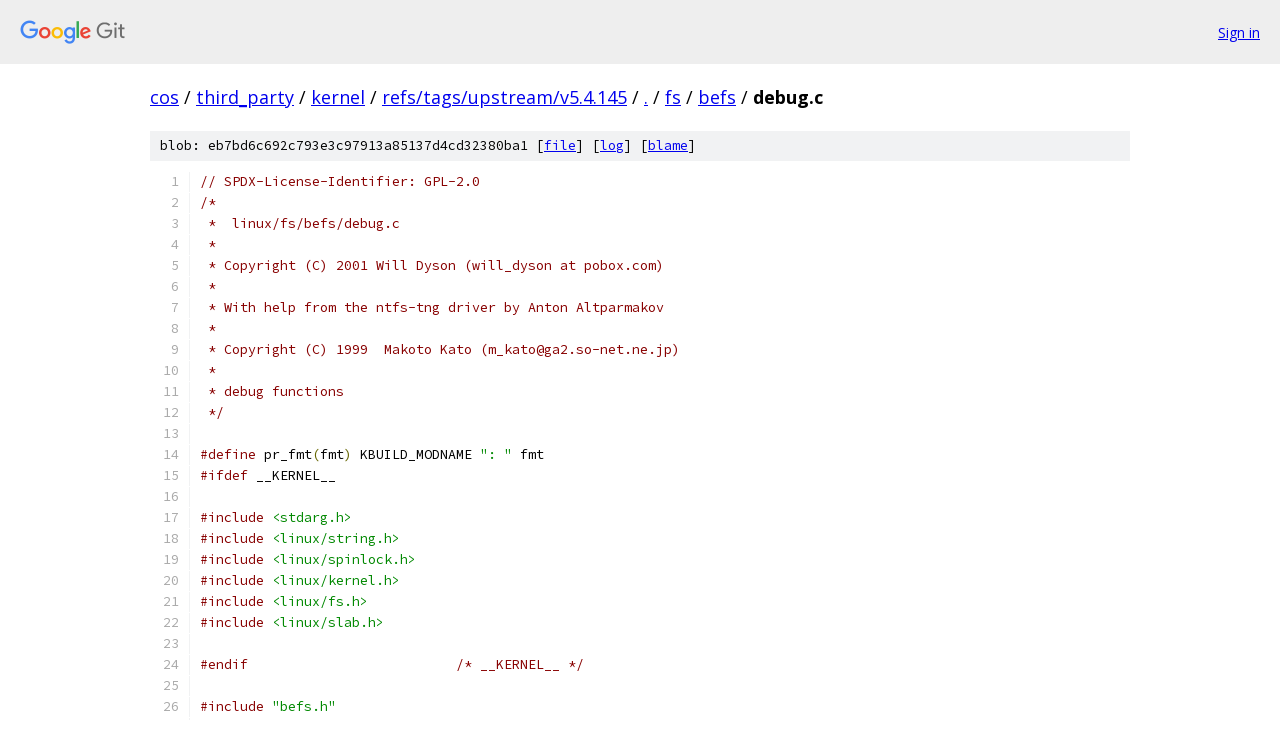

--- FILE ---
content_type: text/html; charset=utf-8
request_url: https://cos.googlesource.com/third_party/kernel/+/refs/tags/upstream/v5.4.145/fs/befs/debug.c
body_size: 5264
content:
<!DOCTYPE html><html lang="en"><head><meta charset="utf-8"><meta name="viewport" content="width=device-width, initial-scale=1"><title>fs/befs/debug.c - third_party/kernel - Git at Google</title><link rel="stylesheet" type="text/css" href="/+static/base.css"><link rel="stylesheet" type="text/css" href="/+static/prettify/prettify.css"><!-- default customHeadTagPart --></head><body class="Site"><header class="Site-header"><div class="Header"><a class="Header-image" href="/"><img src="//www.gstatic.com/images/branding/lockups/2x/lockup_git_color_108x24dp.png" width="108" height="24" alt="Google Git"></a><div class="Header-menu"> <a class="Header-menuItem" href="https://accounts.google.com/AccountChooser?faa=1&amp;continue=https://cos.googlesource.com/login/third_party/kernel/%2B/refs/tags/upstream/v5.4.145/fs/befs/debug.c">Sign in</a> </div></div></header><div class="Site-content"><div class="Container "><div class="Breadcrumbs"><a class="Breadcrumbs-crumb" href="/?format=HTML">cos</a> / <a class="Breadcrumbs-crumb" href="/third_party/">third_party</a> / <a class="Breadcrumbs-crumb" href="/third_party/kernel/">kernel</a> / <a class="Breadcrumbs-crumb" href="/third_party/kernel/+/refs/tags/upstream/v5.4.145">refs/tags/upstream/v5.4.145</a> / <a class="Breadcrumbs-crumb" href="/third_party/kernel/+/refs/tags/upstream/v5.4.145/">.</a> / <a class="Breadcrumbs-crumb" href="/third_party/kernel/+/refs/tags/upstream/v5.4.145/fs">fs</a> / <a class="Breadcrumbs-crumb" href="/third_party/kernel/+/refs/tags/upstream/v5.4.145/fs/befs">befs</a> / <span class="Breadcrumbs-crumb">debug.c</span></div><div class="u-sha1 u-monospace BlobSha1">blob: eb7bd6c692c793e3c97913a85137d4cd32380ba1 [<a href="/third_party/kernel/+/refs/tags/upstream/v5.4.145/fs/befs/debug.c">file</a>] [<a href="/third_party/kernel/+log/refs/tags/upstream/v5.4.145/fs/befs/debug.c">log</a>] [<a href="/third_party/kernel/+blame/refs/tags/upstream/v5.4.145/fs/befs/debug.c">blame</a>]</div><table class="FileContents"><tr class="u-pre u-monospace FileContents-line"><td class="u-lineNum u-noSelect FileContents-lineNum" data-line-number="1"></td><td class="FileContents-lineContents" id="1"><span class="com">// SPDX-License-Identifier: GPL-2.0</span></td></tr><tr class="u-pre u-monospace FileContents-line"><td class="u-lineNum u-noSelect FileContents-lineNum" data-line-number="2"></td><td class="FileContents-lineContents" id="2"><span class="com">/*</span></td></tr><tr class="u-pre u-monospace FileContents-line"><td class="u-lineNum u-noSelect FileContents-lineNum" data-line-number="3"></td><td class="FileContents-lineContents" id="3"><span class="com"> *  linux/fs/befs/debug.c</span></td></tr><tr class="u-pre u-monospace FileContents-line"><td class="u-lineNum u-noSelect FileContents-lineNum" data-line-number="4"></td><td class="FileContents-lineContents" id="4"><span class="com"> *</span></td></tr><tr class="u-pre u-monospace FileContents-line"><td class="u-lineNum u-noSelect FileContents-lineNum" data-line-number="5"></td><td class="FileContents-lineContents" id="5"><span class="com"> * Copyright (C) 2001 Will Dyson (will_dyson at pobox.com)</span></td></tr><tr class="u-pre u-monospace FileContents-line"><td class="u-lineNum u-noSelect FileContents-lineNum" data-line-number="6"></td><td class="FileContents-lineContents" id="6"><span class="com"> *</span></td></tr><tr class="u-pre u-monospace FileContents-line"><td class="u-lineNum u-noSelect FileContents-lineNum" data-line-number="7"></td><td class="FileContents-lineContents" id="7"><span class="com"> * With help from the ntfs-tng driver by Anton Altparmakov</span></td></tr><tr class="u-pre u-monospace FileContents-line"><td class="u-lineNum u-noSelect FileContents-lineNum" data-line-number="8"></td><td class="FileContents-lineContents" id="8"><span class="com"> *</span></td></tr><tr class="u-pre u-monospace FileContents-line"><td class="u-lineNum u-noSelect FileContents-lineNum" data-line-number="9"></td><td class="FileContents-lineContents" id="9"><span class="com"> * Copyright (C) 1999  Makoto Kato (m_kato@ga2.so-net.ne.jp)</span></td></tr><tr class="u-pre u-monospace FileContents-line"><td class="u-lineNum u-noSelect FileContents-lineNum" data-line-number="10"></td><td class="FileContents-lineContents" id="10"><span class="com"> *</span></td></tr><tr class="u-pre u-monospace FileContents-line"><td class="u-lineNum u-noSelect FileContents-lineNum" data-line-number="11"></td><td class="FileContents-lineContents" id="11"><span class="com"> * debug functions</span></td></tr><tr class="u-pre u-monospace FileContents-line"><td class="u-lineNum u-noSelect FileContents-lineNum" data-line-number="12"></td><td class="FileContents-lineContents" id="12"><span class="com"> */</span></td></tr><tr class="u-pre u-monospace FileContents-line"><td class="u-lineNum u-noSelect FileContents-lineNum" data-line-number="13"></td><td class="FileContents-lineContents" id="13"></td></tr><tr class="u-pre u-monospace FileContents-line"><td class="u-lineNum u-noSelect FileContents-lineNum" data-line-number="14"></td><td class="FileContents-lineContents" id="14"><span class="com">#define</span><span class="pln"> pr_fmt</span><span class="pun">(</span><span class="pln">fmt</span><span class="pun">)</span><span class="pln"> KBUILD_MODNAME </span><span class="str">&quot;: &quot;</span><span class="pln"> fmt</span></td></tr><tr class="u-pre u-monospace FileContents-line"><td class="u-lineNum u-noSelect FileContents-lineNum" data-line-number="15"></td><td class="FileContents-lineContents" id="15"><span class="com">#ifdef</span><span class="pln"> __KERNEL__</span></td></tr><tr class="u-pre u-monospace FileContents-line"><td class="u-lineNum u-noSelect FileContents-lineNum" data-line-number="16"></td><td class="FileContents-lineContents" id="16"></td></tr><tr class="u-pre u-monospace FileContents-line"><td class="u-lineNum u-noSelect FileContents-lineNum" data-line-number="17"></td><td class="FileContents-lineContents" id="17"><span class="com">#include</span><span class="pln"> </span><span class="str">&lt;stdarg.h&gt;</span></td></tr><tr class="u-pre u-monospace FileContents-line"><td class="u-lineNum u-noSelect FileContents-lineNum" data-line-number="18"></td><td class="FileContents-lineContents" id="18"><span class="com">#include</span><span class="pln"> </span><span class="str">&lt;linux/string.h&gt;</span></td></tr><tr class="u-pre u-monospace FileContents-line"><td class="u-lineNum u-noSelect FileContents-lineNum" data-line-number="19"></td><td class="FileContents-lineContents" id="19"><span class="com">#include</span><span class="pln"> </span><span class="str">&lt;linux/spinlock.h&gt;</span></td></tr><tr class="u-pre u-monospace FileContents-line"><td class="u-lineNum u-noSelect FileContents-lineNum" data-line-number="20"></td><td class="FileContents-lineContents" id="20"><span class="com">#include</span><span class="pln"> </span><span class="str">&lt;linux/kernel.h&gt;</span></td></tr><tr class="u-pre u-monospace FileContents-line"><td class="u-lineNum u-noSelect FileContents-lineNum" data-line-number="21"></td><td class="FileContents-lineContents" id="21"><span class="com">#include</span><span class="pln"> </span><span class="str">&lt;linux/fs.h&gt;</span></td></tr><tr class="u-pre u-monospace FileContents-line"><td class="u-lineNum u-noSelect FileContents-lineNum" data-line-number="22"></td><td class="FileContents-lineContents" id="22"><span class="com">#include</span><span class="pln"> </span><span class="str">&lt;linux/slab.h&gt;</span></td></tr><tr class="u-pre u-monospace FileContents-line"><td class="u-lineNum u-noSelect FileContents-lineNum" data-line-number="23"></td><td class="FileContents-lineContents" id="23"></td></tr><tr class="u-pre u-monospace FileContents-line"><td class="u-lineNum u-noSelect FileContents-lineNum" data-line-number="24"></td><td class="FileContents-lineContents" id="24"><span class="com">#endif</span><span class="pln">				</span><span class="com">/* __KERNEL__ */</span></td></tr><tr class="u-pre u-monospace FileContents-line"><td class="u-lineNum u-noSelect FileContents-lineNum" data-line-number="25"></td><td class="FileContents-lineContents" id="25"></td></tr><tr class="u-pre u-monospace FileContents-line"><td class="u-lineNum u-noSelect FileContents-lineNum" data-line-number="26"></td><td class="FileContents-lineContents" id="26"><span class="com">#include</span><span class="pln"> </span><span class="str">&quot;befs.h&quot;</span></td></tr><tr class="u-pre u-monospace FileContents-line"><td class="u-lineNum u-noSelect FileContents-lineNum" data-line-number="27"></td><td class="FileContents-lineContents" id="27"></td></tr><tr class="u-pre u-monospace FileContents-line"><td class="u-lineNum u-noSelect FileContents-lineNum" data-line-number="28"></td><td class="FileContents-lineContents" id="28"><span class="kwd">void</span></td></tr><tr class="u-pre u-monospace FileContents-line"><td class="u-lineNum u-noSelect FileContents-lineNum" data-line-number="29"></td><td class="FileContents-lineContents" id="29"><span class="pln">befs_error</span><span class="pun">(</span><span class="kwd">const</span><span class="pln"> </span><span class="kwd">struct</span><span class="pln"> super_block </span><span class="pun">*</span><span class="pln">sb</span><span class="pun">,</span><span class="pln"> </span><span class="kwd">const</span><span class="pln"> </span><span class="kwd">char</span><span class="pln"> </span><span class="pun">*</span><span class="pln">fmt</span><span class="pun">,</span><span class="pln"> </span><span class="pun">...)</span></td></tr><tr class="u-pre u-monospace FileContents-line"><td class="u-lineNum u-noSelect FileContents-lineNum" data-line-number="30"></td><td class="FileContents-lineContents" id="30"><span class="pun">{</span></td></tr><tr class="u-pre u-monospace FileContents-line"><td class="u-lineNum u-noSelect FileContents-lineNum" data-line-number="31"></td><td class="FileContents-lineContents" id="31"><span class="pln">	</span><span class="kwd">struct</span><span class="pln"> va_format vaf</span><span class="pun">;</span></td></tr><tr class="u-pre u-monospace FileContents-line"><td class="u-lineNum u-noSelect FileContents-lineNum" data-line-number="32"></td><td class="FileContents-lineContents" id="32"><span class="pln">	va_list args</span><span class="pun">;</span></td></tr><tr class="u-pre u-monospace FileContents-line"><td class="u-lineNum u-noSelect FileContents-lineNum" data-line-number="33"></td><td class="FileContents-lineContents" id="33"></td></tr><tr class="u-pre u-monospace FileContents-line"><td class="u-lineNum u-noSelect FileContents-lineNum" data-line-number="34"></td><td class="FileContents-lineContents" id="34"><span class="pln">	va_start</span><span class="pun">(</span><span class="pln">args</span><span class="pun">,</span><span class="pln"> fmt</span><span class="pun">);</span></td></tr><tr class="u-pre u-monospace FileContents-line"><td class="u-lineNum u-noSelect FileContents-lineNum" data-line-number="35"></td><td class="FileContents-lineContents" id="35"><span class="pln">	vaf</span><span class="pun">.</span><span class="pln">fmt </span><span class="pun">=</span><span class="pln"> fmt</span><span class="pun">;</span></td></tr><tr class="u-pre u-monospace FileContents-line"><td class="u-lineNum u-noSelect FileContents-lineNum" data-line-number="36"></td><td class="FileContents-lineContents" id="36"><span class="pln">	vaf</span><span class="pun">.</span><span class="pln">va </span><span class="pun">=</span><span class="pln"> </span><span class="pun">&amp;</span><span class="pln">args</span><span class="pun">;</span></td></tr><tr class="u-pre u-monospace FileContents-line"><td class="u-lineNum u-noSelect FileContents-lineNum" data-line-number="37"></td><td class="FileContents-lineContents" id="37"><span class="pln">	pr_err</span><span class="pun">(</span><span class="str">&quot;(%s): %pV\n&quot;</span><span class="pun">,</span><span class="pln"> sb</span><span class="pun">-&gt;</span><span class="pln">s_id</span><span class="pun">,</span><span class="pln"> </span><span class="pun">&amp;</span><span class="pln">vaf</span><span class="pun">);</span></td></tr><tr class="u-pre u-monospace FileContents-line"><td class="u-lineNum u-noSelect FileContents-lineNum" data-line-number="38"></td><td class="FileContents-lineContents" id="38"><span class="pln">	va_end</span><span class="pun">(</span><span class="pln">args</span><span class="pun">);</span></td></tr><tr class="u-pre u-monospace FileContents-line"><td class="u-lineNum u-noSelect FileContents-lineNum" data-line-number="39"></td><td class="FileContents-lineContents" id="39"><span class="pun">}</span></td></tr><tr class="u-pre u-monospace FileContents-line"><td class="u-lineNum u-noSelect FileContents-lineNum" data-line-number="40"></td><td class="FileContents-lineContents" id="40"></td></tr><tr class="u-pre u-monospace FileContents-line"><td class="u-lineNum u-noSelect FileContents-lineNum" data-line-number="41"></td><td class="FileContents-lineContents" id="41"><span class="kwd">void</span></td></tr><tr class="u-pre u-monospace FileContents-line"><td class="u-lineNum u-noSelect FileContents-lineNum" data-line-number="42"></td><td class="FileContents-lineContents" id="42"><span class="pln">befs_warning</span><span class="pun">(</span><span class="kwd">const</span><span class="pln"> </span><span class="kwd">struct</span><span class="pln"> super_block </span><span class="pun">*</span><span class="pln">sb</span><span class="pun">,</span><span class="pln"> </span><span class="kwd">const</span><span class="pln"> </span><span class="kwd">char</span><span class="pln"> </span><span class="pun">*</span><span class="pln">fmt</span><span class="pun">,</span><span class="pln"> </span><span class="pun">...)</span></td></tr><tr class="u-pre u-monospace FileContents-line"><td class="u-lineNum u-noSelect FileContents-lineNum" data-line-number="43"></td><td class="FileContents-lineContents" id="43"><span class="pun">{</span></td></tr><tr class="u-pre u-monospace FileContents-line"><td class="u-lineNum u-noSelect FileContents-lineNum" data-line-number="44"></td><td class="FileContents-lineContents" id="44"><span class="pln">	</span><span class="kwd">struct</span><span class="pln"> va_format vaf</span><span class="pun">;</span></td></tr><tr class="u-pre u-monospace FileContents-line"><td class="u-lineNum u-noSelect FileContents-lineNum" data-line-number="45"></td><td class="FileContents-lineContents" id="45"><span class="pln">	va_list args</span><span class="pun">;</span></td></tr><tr class="u-pre u-monospace FileContents-line"><td class="u-lineNum u-noSelect FileContents-lineNum" data-line-number="46"></td><td class="FileContents-lineContents" id="46"></td></tr><tr class="u-pre u-monospace FileContents-line"><td class="u-lineNum u-noSelect FileContents-lineNum" data-line-number="47"></td><td class="FileContents-lineContents" id="47"><span class="pln">	va_start</span><span class="pun">(</span><span class="pln">args</span><span class="pun">,</span><span class="pln"> fmt</span><span class="pun">);</span></td></tr><tr class="u-pre u-monospace FileContents-line"><td class="u-lineNum u-noSelect FileContents-lineNum" data-line-number="48"></td><td class="FileContents-lineContents" id="48"><span class="pln">	vaf</span><span class="pun">.</span><span class="pln">fmt </span><span class="pun">=</span><span class="pln"> fmt</span><span class="pun">;</span></td></tr><tr class="u-pre u-monospace FileContents-line"><td class="u-lineNum u-noSelect FileContents-lineNum" data-line-number="49"></td><td class="FileContents-lineContents" id="49"><span class="pln">	vaf</span><span class="pun">.</span><span class="pln">va </span><span class="pun">=</span><span class="pln"> </span><span class="pun">&amp;</span><span class="pln">args</span><span class="pun">;</span></td></tr><tr class="u-pre u-monospace FileContents-line"><td class="u-lineNum u-noSelect FileContents-lineNum" data-line-number="50"></td><td class="FileContents-lineContents" id="50"><span class="pln">	pr_warn</span><span class="pun">(</span><span class="str">&quot;(%s): %pV\n&quot;</span><span class="pun">,</span><span class="pln"> sb</span><span class="pun">-&gt;</span><span class="pln">s_id</span><span class="pun">,</span><span class="pln"> </span><span class="pun">&amp;</span><span class="pln">vaf</span><span class="pun">);</span></td></tr><tr class="u-pre u-monospace FileContents-line"><td class="u-lineNum u-noSelect FileContents-lineNum" data-line-number="51"></td><td class="FileContents-lineContents" id="51"><span class="pln">	va_end</span><span class="pun">(</span><span class="pln">args</span><span class="pun">);</span></td></tr><tr class="u-pre u-monospace FileContents-line"><td class="u-lineNum u-noSelect FileContents-lineNum" data-line-number="52"></td><td class="FileContents-lineContents" id="52"><span class="pun">}</span></td></tr><tr class="u-pre u-monospace FileContents-line"><td class="u-lineNum u-noSelect FileContents-lineNum" data-line-number="53"></td><td class="FileContents-lineContents" id="53"></td></tr><tr class="u-pre u-monospace FileContents-line"><td class="u-lineNum u-noSelect FileContents-lineNum" data-line-number="54"></td><td class="FileContents-lineContents" id="54"><span class="kwd">void</span></td></tr><tr class="u-pre u-monospace FileContents-line"><td class="u-lineNum u-noSelect FileContents-lineNum" data-line-number="55"></td><td class="FileContents-lineContents" id="55"><span class="pln">befs_debug</span><span class="pun">(</span><span class="kwd">const</span><span class="pln"> </span><span class="kwd">struct</span><span class="pln"> super_block </span><span class="pun">*</span><span class="pln">sb</span><span class="pun">,</span><span class="pln"> </span><span class="kwd">const</span><span class="pln"> </span><span class="kwd">char</span><span class="pln"> </span><span class="pun">*</span><span class="pln">fmt</span><span class="pun">,</span><span class="pln"> </span><span class="pun">...)</span></td></tr><tr class="u-pre u-monospace FileContents-line"><td class="u-lineNum u-noSelect FileContents-lineNum" data-line-number="56"></td><td class="FileContents-lineContents" id="56"><span class="pun">{</span></td></tr><tr class="u-pre u-monospace FileContents-line"><td class="u-lineNum u-noSelect FileContents-lineNum" data-line-number="57"></td><td class="FileContents-lineContents" id="57"><span class="com">#ifdef</span><span class="pln"> CONFIG_BEFS_DEBUG</span></td></tr><tr class="u-pre u-monospace FileContents-line"><td class="u-lineNum u-noSelect FileContents-lineNum" data-line-number="58"></td><td class="FileContents-lineContents" id="58"></td></tr><tr class="u-pre u-monospace FileContents-line"><td class="u-lineNum u-noSelect FileContents-lineNum" data-line-number="59"></td><td class="FileContents-lineContents" id="59"><span class="pln">	</span><span class="kwd">struct</span><span class="pln"> va_format vaf</span><span class="pun">;</span></td></tr><tr class="u-pre u-monospace FileContents-line"><td class="u-lineNum u-noSelect FileContents-lineNum" data-line-number="60"></td><td class="FileContents-lineContents" id="60"><span class="pln">	va_list args</span><span class="pun">;</span></td></tr><tr class="u-pre u-monospace FileContents-line"><td class="u-lineNum u-noSelect FileContents-lineNum" data-line-number="61"></td><td class="FileContents-lineContents" id="61"></td></tr><tr class="u-pre u-monospace FileContents-line"><td class="u-lineNum u-noSelect FileContents-lineNum" data-line-number="62"></td><td class="FileContents-lineContents" id="62"><span class="pln">	va_start</span><span class="pun">(</span><span class="pln">args</span><span class="pun">,</span><span class="pln"> fmt</span><span class="pun">);</span></td></tr><tr class="u-pre u-monospace FileContents-line"><td class="u-lineNum u-noSelect FileContents-lineNum" data-line-number="63"></td><td class="FileContents-lineContents" id="63"><span class="pln">	vaf</span><span class="pun">.</span><span class="pln">fmt </span><span class="pun">=</span><span class="pln"> fmt</span><span class="pun">;</span></td></tr><tr class="u-pre u-monospace FileContents-line"><td class="u-lineNum u-noSelect FileContents-lineNum" data-line-number="64"></td><td class="FileContents-lineContents" id="64"><span class="pln">	vaf</span><span class="pun">.</span><span class="pln">va </span><span class="pun">=</span><span class="pln"> </span><span class="pun">&amp;</span><span class="pln">args</span><span class="pun">;</span></td></tr><tr class="u-pre u-monospace FileContents-line"><td class="u-lineNum u-noSelect FileContents-lineNum" data-line-number="65"></td><td class="FileContents-lineContents" id="65"><span class="pln">	pr_debug</span><span class="pun">(</span><span class="str">&quot;(%s): %pV\n&quot;</span><span class="pun">,</span><span class="pln"> sb</span><span class="pun">-&gt;</span><span class="pln">s_id</span><span class="pun">,</span><span class="pln"> </span><span class="pun">&amp;</span><span class="pln">vaf</span><span class="pun">);</span></td></tr><tr class="u-pre u-monospace FileContents-line"><td class="u-lineNum u-noSelect FileContents-lineNum" data-line-number="66"></td><td class="FileContents-lineContents" id="66"><span class="pln">	va_end</span><span class="pun">(</span><span class="pln">args</span><span class="pun">);</span></td></tr><tr class="u-pre u-monospace FileContents-line"><td class="u-lineNum u-noSelect FileContents-lineNum" data-line-number="67"></td><td class="FileContents-lineContents" id="67"></td></tr><tr class="u-pre u-monospace FileContents-line"><td class="u-lineNum u-noSelect FileContents-lineNum" data-line-number="68"></td><td class="FileContents-lineContents" id="68"><span class="com">#endif</span><span class="pln">				</span><span class="com">//CONFIG_BEFS_DEBUG</span></td></tr><tr class="u-pre u-monospace FileContents-line"><td class="u-lineNum u-noSelect FileContents-lineNum" data-line-number="69"></td><td class="FileContents-lineContents" id="69"><span class="pun">}</span></td></tr><tr class="u-pre u-monospace FileContents-line"><td class="u-lineNum u-noSelect FileContents-lineNum" data-line-number="70"></td><td class="FileContents-lineContents" id="70"></td></tr><tr class="u-pre u-monospace FileContents-line"><td class="u-lineNum u-noSelect FileContents-lineNum" data-line-number="71"></td><td class="FileContents-lineContents" id="71"><span class="kwd">void</span></td></tr><tr class="u-pre u-monospace FileContents-line"><td class="u-lineNum u-noSelect FileContents-lineNum" data-line-number="72"></td><td class="FileContents-lineContents" id="72"><span class="pln">befs_dump_inode</span><span class="pun">(</span><span class="kwd">const</span><span class="pln"> </span><span class="kwd">struct</span><span class="pln"> super_block </span><span class="pun">*</span><span class="pln">sb</span><span class="pun">,</span><span class="pln"> befs_inode </span><span class="pun">*</span><span class="pln">inode</span><span class="pun">)</span></td></tr><tr class="u-pre u-monospace FileContents-line"><td class="u-lineNum u-noSelect FileContents-lineNum" data-line-number="73"></td><td class="FileContents-lineContents" id="73"><span class="pun">{</span></td></tr><tr class="u-pre u-monospace FileContents-line"><td class="u-lineNum u-noSelect FileContents-lineNum" data-line-number="74"></td><td class="FileContents-lineContents" id="74"><span class="com">#ifdef</span><span class="pln"> CONFIG_BEFS_DEBUG</span></td></tr><tr class="u-pre u-monospace FileContents-line"><td class="u-lineNum u-noSelect FileContents-lineNum" data-line-number="75"></td><td class="FileContents-lineContents" id="75"></td></tr><tr class="u-pre u-monospace FileContents-line"><td class="u-lineNum u-noSelect FileContents-lineNum" data-line-number="76"></td><td class="FileContents-lineContents" id="76"><span class="pln">	befs_block_run tmp_run</span><span class="pun">;</span></td></tr><tr class="u-pre u-monospace FileContents-line"><td class="u-lineNum u-noSelect FileContents-lineNum" data-line-number="77"></td><td class="FileContents-lineContents" id="77"></td></tr><tr class="u-pre u-monospace FileContents-line"><td class="u-lineNum u-noSelect FileContents-lineNum" data-line-number="78"></td><td class="FileContents-lineContents" id="78"><span class="pln">	befs_debug</span><span class="pun">(</span><span class="pln">sb</span><span class="pun">,</span><span class="pln"> </span><span class="str">&quot;befs_inode information&quot;</span><span class="pun">);</span></td></tr><tr class="u-pre u-monospace FileContents-line"><td class="u-lineNum u-noSelect FileContents-lineNum" data-line-number="79"></td><td class="FileContents-lineContents" id="79"></td></tr><tr class="u-pre u-monospace FileContents-line"><td class="u-lineNum u-noSelect FileContents-lineNum" data-line-number="80"></td><td class="FileContents-lineContents" id="80"><span class="pln">	befs_debug</span><span class="pun">(</span><span class="pln">sb</span><span class="pun">,</span><span class="pln"> </span><span class="str">&quot;  magic1 %08x&quot;</span><span class="pun">,</span><span class="pln"> fs32_to_cpu</span><span class="pun">(</span><span class="pln">sb</span><span class="pun">,</span><span class="pln"> inode</span><span class="pun">-&gt;</span><span class="pln">magic1</span><span class="pun">));</span></td></tr><tr class="u-pre u-monospace FileContents-line"><td class="u-lineNum u-noSelect FileContents-lineNum" data-line-number="81"></td><td class="FileContents-lineContents" id="81"></td></tr><tr class="u-pre u-monospace FileContents-line"><td class="u-lineNum u-noSelect FileContents-lineNum" data-line-number="82"></td><td class="FileContents-lineContents" id="82"><span class="pln">	tmp_run </span><span class="pun">=</span><span class="pln"> fsrun_to_cpu</span><span class="pun">(</span><span class="pln">sb</span><span class="pun">,</span><span class="pln"> inode</span><span class="pun">-&gt;</span><span class="pln">inode_num</span><span class="pun">);</span></td></tr><tr class="u-pre u-monospace FileContents-line"><td class="u-lineNum u-noSelect FileContents-lineNum" data-line-number="83"></td><td class="FileContents-lineContents" id="83"><span class="pln">	befs_debug</span><span class="pun">(</span><span class="pln">sb</span><span class="pun">,</span><span class="pln"> </span><span class="str">&quot;  inode_num %u, %hu, %hu&quot;</span><span class="pun">,</span></td></tr><tr class="u-pre u-monospace FileContents-line"><td class="u-lineNum u-noSelect FileContents-lineNum" data-line-number="84"></td><td class="FileContents-lineContents" id="84"><span class="pln">		   tmp_run</span><span class="pun">.</span><span class="pln">allocation_group</span><span class="pun">,</span><span class="pln"> tmp_run</span><span class="pun">.</span><span class="pln">start</span><span class="pun">,</span><span class="pln"> tmp_run</span><span class="pun">.</span><span class="pln">len</span><span class="pun">);</span></td></tr><tr class="u-pre u-monospace FileContents-line"><td class="u-lineNum u-noSelect FileContents-lineNum" data-line-number="85"></td><td class="FileContents-lineContents" id="85"></td></tr><tr class="u-pre u-monospace FileContents-line"><td class="u-lineNum u-noSelect FileContents-lineNum" data-line-number="86"></td><td class="FileContents-lineContents" id="86"><span class="pln">	befs_debug</span><span class="pun">(</span><span class="pln">sb</span><span class="pun">,</span><span class="pln"> </span><span class="str">&quot;  uid %u&quot;</span><span class="pun">,</span><span class="pln"> fs32_to_cpu</span><span class="pun">(</span><span class="pln">sb</span><span class="pun">,</span><span class="pln"> inode</span><span class="pun">-&gt;</span><span class="pln">uid</span><span class="pun">));</span></td></tr><tr class="u-pre u-monospace FileContents-line"><td class="u-lineNum u-noSelect FileContents-lineNum" data-line-number="87"></td><td class="FileContents-lineContents" id="87"><span class="pln">	befs_debug</span><span class="pun">(</span><span class="pln">sb</span><span class="pun">,</span><span class="pln"> </span><span class="str">&quot;  gid %u&quot;</span><span class="pun">,</span><span class="pln"> fs32_to_cpu</span><span class="pun">(</span><span class="pln">sb</span><span class="pun">,</span><span class="pln"> inode</span><span class="pun">-&gt;</span><span class="pln">gid</span><span class="pun">));</span></td></tr><tr class="u-pre u-monospace FileContents-line"><td class="u-lineNum u-noSelect FileContents-lineNum" data-line-number="88"></td><td class="FileContents-lineContents" id="88"><span class="pln">	befs_debug</span><span class="pun">(</span><span class="pln">sb</span><span class="pun">,</span><span class="pln"> </span><span class="str">&quot;  mode %08x&quot;</span><span class="pun">,</span><span class="pln"> fs32_to_cpu</span><span class="pun">(</span><span class="pln">sb</span><span class="pun">,</span><span class="pln"> inode</span><span class="pun">-&gt;</span><span class="pln">mode</span><span class="pun">));</span></td></tr><tr class="u-pre u-monospace FileContents-line"><td class="u-lineNum u-noSelect FileContents-lineNum" data-line-number="89"></td><td class="FileContents-lineContents" id="89"><span class="pln">	befs_debug</span><span class="pun">(</span><span class="pln">sb</span><span class="pun">,</span><span class="pln"> </span><span class="str">&quot;  flags %08x&quot;</span><span class="pun">,</span><span class="pln"> fs32_to_cpu</span><span class="pun">(</span><span class="pln">sb</span><span class="pun">,</span><span class="pln"> inode</span><span class="pun">-&gt;</span><span class="pln">flags</span><span class="pun">));</span></td></tr><tr class="u-pre u-monospace FileContents-line"><td class="u-lineNum u-noSelect FileContents-lineNum" data-line-number="90"></td><td class="FileContents-lineContents" id="90"><span class="pln">	befs_debug</span><span class="pun">(</span><span class="pln">sb</span><span class="pun">,</span><span class="pln"> </span><span class="str">&quot;  create_time %llu&quot;</span><span class="pun">,</span></td></tr><tr class="u-pre u-monospace FileContents-line"><td class="u-lineNum u-noSelect FileContents-lineNum" data-line-number="91"></td><td class="FileContents-lineContents" id="91"><span class="pln">		   fs64_to_cpu</span><span class="pun">(</span><span class="pln">sb</span><span class="pun">,</span><span class="pln"> inode</span><span class="pun">-&gt;</span><span class="pln">create_time</span><span class="pun">));</span></td></tr><tr class="u-pre u-monospace FileContents-line"><td class="u-lineNum u-noSelect FileContents-lineNum" data-line-number="92"></td><td class="FileContents-lineContents" id="92"><span class="pln">	befs_debug</span><span class="pun">(</span><span class="pln">sb</span><span class="pun">,</span><span class="pln"> </span><span class="str">&quot;  last_modified_time %llu&quot;</span><span class="pun">,</span></td></tr><tr class="u-pre u-monospace FileContents-line"><td class="u-lineNum u-noSelect FileContents-lineNum" data-line-number="93"></td><td class="FileContents-lineContents" id="93"><span class="pln">		   fs64_to_cpu</span><span class="pun">(</span><span class="pln">sb</span><span class="pun">,</span><span class="pln"> inode</span><span class="pun">-&gt;</span><span class="pln">last_modified_time</span><span class="pun">));</span></td></tr><tr class="u-pre u-monospace FileContents-line"><td class="u-lineNum u-noSelect FileContents-lineNum" data-line-number="94"></td><td class="FileContents-lineContents" id="94"></td></tr><tr class="u-pre u-monospace FileContents-line"><td class="u-lineNum u-noSelect FileContents-lineNum" data-line-number="95"></td><td class="FileContents-lineContents" id="95"><span class="pln">	tmp_run </span><span class="pun">=</span><span class="pln"> fsrun_to_cpu</span><span class="pun">(</span><span class="pln">sb</span><span class="pun">,</span><span class="pln"> inode</span><span class="pun">-&gt;</span><span class="pln">parent</span><span class="pun">);</span></td></tr><tr class="u-pre u-monospace FileContents-line"><td class="u-lineNum u-noSelect FileContents-lineNum" data-line-number="96"></td><td class="FileContents-lineContents" id="96"><span class="pln">	befs_debug</span><span class="pun">(</span><span class="pln">sb</span><span class="pun">,</span><span class="pln"> </span><span class="str">&quot;  parent [%u, %hu, %hu]&quot;</span><span class="pun">,</span></td></tr><tr class="u-pre u-monospace FileContents-line"><td class="u-lineNum u-noSelect FileContents-lineNum" data-line-number="97"></td><td class="FileContents-lineContents" id="97"><span class="pln">		   tmp_run</span><span class="pun">.</span><span class="pln">allocation_group</span><span class="pun">,</span><span class="pln"> tmp_run</span><span class="pun">.</span><span class="pln">start</span><span class="pun">,</span><span class="pln"> tmp_run</span><span class="pun">.</span><span class="pln">len</span><span class="pun">);</span></td></tr><tr class="u-pre u-monospace FileContents-line"><td class="u-lineNum u-noSelect FileContents-lineNum" data-line-number="98"></td><td class="FileContents-lineContents" id="98"></td></tr><tr class="u-pre u-monospace FileContents-line"><td class="u-lineNum u-noSelect FileContents-lineNum" data-line-number="99"></td><td class="FileContents-lineContents" id="99"><span class="pln">	tmp_run </span><span class="pun">=</span><span class="pln"> fsrun_to_cpu</span><span class="pun">(</span><span class="pln">sb</span><span class="pun">,</span><span class="pln"> inode</span><span class="pun">-&gt;</span><span class="pln">attributes</span><span class="pun">);</span></td></tr><tr class="u-pre u-monospace FileContents-line"><td class="u-lineNum u-noSelect FileContents-lineNum" data-line-number="100"></td><td class="FileContents-lineContents" id="100"><span class="pln">	befs_debug</span><span class="pun">(</span><span class="pln">sb</span><span class="pun">,</span><span class="pln"> </span><span class="str">&quot;  attributes [%u, %hu, %hu]&quot;</span><span class="pun">,</span></td></tr><tr class="u-pre u-monospace FileContents-line"><td class="u-lineNum u-noSelect FileContents-lineNum" data-line-number="101"></td><td class="FileContents-lineContents" id="101"><span class="pln">		   tmp_run</span><span class="pun">.</span><span class="pln">allocation_group</span><span class="pun">,</span><span class="pln"> tmp_run</span><span class="pun">.</span><span class="pln">start</span><span class="pun">,</span><span class="pln"> tmp_run</span><span class="pun">.</span><span class="pln">len</span><span class="pun">);</span></td></tr><tr class="u-pre u-monospace FileContents-line"><td class="u-lineNum u-noSelect FileContents-lineNum" data-line-number="102"></td><td class="FileContents-lineContents" id="102"></td></tr><tr class="u-pre u-monospace FileContents-line"><td class="u-lineNum u-noSelect FileContents-lineNum" data-line-number="103"></td><td class="FileContents-lineContents" id="103"><span class="pln">	befs_debug</span><span class="pun">(</span><span class="pln">sb</span><span class="pun">,</span><span class="pln"> </span><span class="str">&quot;  type %08x&quot;</span><span class="pun">,</span><span class="pln"> fs32_to_cpu</span><span class="pun">(</span><span class="pln">sb</span><span class="pun">,</span><span class="pln"> inode</span><span class="pun">-&gt;</span><span class="pln">type</span><span class="pun">));</span></td></tr><tr class="u-pre u-monospace FileContents-line"><td class="u-lineNum u-noSelect FileContents-lineNum" data-line-number="104"></td><td class="FileContents-lineContents" id="104"><span class="pln">	befs_debug</span><span class="pun">(</span><span class="pln">sb</span><span class="pun">,</span><span class="pln"> </span><span class="str">&quot;  inode_size %u&quot;</span><span class="pun">,</span><span class="pln"> fs32_to_cpu</span><span class="pun">(</span><span class="pln">sb</span><span class="pun">,</span><span class="pln"> inode</span><span class="pun">-&gt;</span><span class="pln">inode_size</span><span class="pun">));</span></td></tr><tr class="u-pre u-monospace FileContents-line"><td class="u-lineNum u-noSelect FileContents-lineNum" data-line-number="105"></td><td class="FileContents-lineContents" id="105"></td></tr><tr class="u-pre u-monospace FileContents-line"><td class="u-lineNum u-noSelect FileContents-lineNum" data-line-number="106"></td><td class="FileContents-lineContents" id="106"><span class="pln">	</span><span class="kwd">if</span><span class="pln"> </span><span class="pun">(</span><span class="pln">S_ISLNK</span><span class="pun">(</span><span class="pln">fs32_to_cpu</span><span class="pun">(</span><span class="pln">sb</span><span class="pun">,</span><span class="pln"> inode</span><span class="pun">-&gt;</span><span class="pln">mode</span><span class="pun">)))</span><span class="pln"> </span><span class="pun">{</span></td></tr><tr class="u-pre u-monospace FileContents-line"><td class="u-lineNum u-noSelect FileContents-lineNum" data-line-number="107"></td><td class="FileContents-lineContents" id="107"><span class="pln">		befs_debug</span><span class="pun">(</span><span class="pln">sb</span><span class="pun">,</span><span class="pln"> </span><span class="str">&quot;  Symbolic link [%s]&quot;</span><span class="pun">,</span><span class="pln"> inode</span><span class="pun">-&gt;</span><span class="pln">data</span><span class="pun">.</span><span class="pln">symlink</span><span class="pun">);</span></td></tr><tr class="u-pre u-monospace FileContents-line"><td class="u-lineNum u-noSelect FileContents-lineNum" data-line-number="108"></td><td class="FileContents-lineContents" id="108"><span class="pln">	</span><span class="pun">}</span><span class="pln"> </span><span class="kwd">else</span><span class="pln"> </span><span class="pun">{</span></td></tr><tr class="u-pre u-monospace FileContents-line"><td class="u-lineNum u-noSelect FileContents-lineNum" data-line-number="109"></td><td class="FileContents-lineContents" id="109"><span class="pln">		</span><span class="typ">int</span><span class="pln"> i</span><span class="pun">;</span></td></tr><tr class="u-pre u-monospace FileContents-line"><td class="u-lineNum u-noSelect FileContents-lineNum" data-line-number="110"></td><td class="FileContents-lineContents" id="110"></td></tr><tr class="u-pre u-monospace FileContents-line"><td class="u-lineNum u-noSelect FileContents-lineNum" data-line-number="111"></td><td class="FileContents-lineContents" id="111"><span class="pln">		</span><span class="kwd">for</span><span class="pln"> </span><span class="pun">(</span><span class="pln">i </span><span class="pun">=</span><span class="pln"> </span><span class="lit">0</span><span class="pun">;</span><span class="pln"> i </span><span class="pun">&lt;</span><span class="pln"> BEFS_NUM_DIRECT_BLOCKS</span><span class="pun">;</span><span class="pln"> i</span><span class="pun">++)</span><span class="pln"> </span><span class="pun">{</span></td></tr><tr class="u-pre u-monospace FileContents-line"><td class="u-lineNum u-noSelect FileContents-lineNum" data-line-number="112"></td><td class="FileContents-lineContents" id="112"><span class="pln">			tmp_run </span><span class="pun">=</span></td></tr><tr class="u-pre u-monospace FileContents-line"><td class="u-lineNum u-noSelect FileContents-lineNum" data-line-number="113"></td><td class="FileContents-lineContents" id="113"><span class="pln">			    fsrun_to_cpu</span><span class="pun">(</span><span class="pln">sb</span><span class="pun">,</span><span class="pln"> inode</span><span class="pun">-&gt;</span><span class="pln">data</span><span class="pun">.</span><span class="pln">datastream</span><span class="pun">.</span><span class="pln">direct</span><span class="pun">[</span><span class="pln">i</span><span class="pun">]);</span></td></tr><tr class="u-pre u-monospace FileContents-line"><td class="u-lineNum u-noSelect FileContents-lineNum" data-line-number="114"></td><td class="FileContents-lineContents" id="114"><span class="pln">			befs_debug</span><span class="pun">(</span><span class="pln">sb</span><span class="pun">,</span><span class="pln"> </span><span class="str">&quot;  direct %d [%u, %hu, %hu]&quot;</span><span class="pun">,</span><span class="pln"> i</span><span class="pun">,</span></td></tr><tr class="u-pre u-monospace FileContents-line"><td class="u-lineNum u-noSelect FileContents-lineNum" data-line-number="115"></td><td class="FileContents-lineContents" id="115"><span class="pln">				   tmp_run</span><span class="pun">.</span><span class="pln">allocation_group</span><span class="pun">,</span><span class="pln"> tmp_run</span><span class="pun">.</span><span class="pln">start</span><span class="pun">,</span></td></tr><tr class="u-pre u-monospace FileContents-line"><td class="u-lineNum u-noSelect FileContents-lineNum" data-line-number="116"></td><td class="FileContents-lineContents" id="116"><span class="pln">				   tmp_run</span><span class="pun">.</span><span class="pln">len</span><span class="pun">);</span></td></tr><tr class="u-pre u-monospace FileContents-line"><td class="u-lineNum u-noSelect FileContents-lineNum" data-line-number="117"></td><td class="FileContents-lineContents" id="117"><span class="pln">		</span><span class="pun">}</span></td></tr><tr class="u-pre u-monospace FileContents-line"><td class="u-lineNum u-noSelect FileContents-lineNum" data-line-number="118"></td><td class="FileContents-lineContents" id="118"><span class="pln">		befs_debug</span><span class="pun">(</span><span class="pln">sb</span><span class="pun">,</span><span class="pln"> </span><span class="str">&quot;  max_direct_range %llu&quot;</span><span class="pun">,</span></td></tr><tr class="u-pre u-monospace FileContents-line"><td class="u-lineNum u-noSelect FileContents-lineNum" data-line-number="119"></td><td class="FileContents-lineContents" id="119"><span class="pln">			   fs64_to_cpu</span><span class="pun">(</span><span class="pln">sb</span><span class="pun">,</span></td></tr><tr class="u-pre u-monospace FileContents-line"><td class="u-lineNum u-noSelect FileContents-lineNum" data-line-number="120"></td><td class="FileContents-lineContents" id="120"><span class="pln">				       inode</span><span class="pun">-&gt;</span><span class="pln">data</span><span class="pun">.</span><span class="pln">datastream</span><span class="pun">.</span></td></tr><tr class="u-pre u-monospace FileContents-line"><td class="u-lineNum u-noSelect FileContents-lineNum" data-line-number="121"></td><td class="FileContents-lineContents" id="121"><span class="pln">				       max_direct_range</span><span class="pun">));</span></td></tr><tr class="u-pre u-monospace FileContents-line"><td class="u-lineNum u-noSelect FileContents-lineNum" data-line-number="122"></td><td class="FileContents-lineContents" id="122"></td></tr><tr class="u-pre u-monospace FileContents-line"><td class="u-lineNum u-noSelect FileContents-lineNum" data-line-number="123"></td><td class="FileContents-lineContents" id="123"><span class="pln">		tmp_run </span><span class="pun">=</span><span class="pln"> fsrun_to_cpu</span><span class="pun">(</span><span class="pln">sb</span><span class="pun">,</span><span class="pln"> inode</span><span class="pun">-&gt;</span><span class="pln">data</span><span class="pun">.</span><span class="pln">datastream</span><span class="pun">.</span><span class="pln">indirect</span><span class="pun">);</span></td></tr><tr class="u-pre u-monospace FileContents-line"><td class="u-lineNum u-noSelect FileContents-lineNum" data-line-number="124"></td><td class="FileContents-lineContents" id="124"><span class="pln">		befs_debug</span><span class="pun">(</span><span class="pln">sb</span><span class="pun">,</span><span class="pln"> </span><span class="str">&quot;  indirect [%u, %hu, %hu]&quot;</span><span class="pun">,</span></td></tr><tr class="u-pre u-monospace FileContents-line"><td class="u-lineNum u-noSelect FileContents-lineNum" data-line-number="125"></td><td class="FileContents-lineContents" id="125"><span class="pln">			   tmp_run</span><span class="pun">.</span><span class="pln">allocation_group</span><span class="pun">,</span></td></tr><tr class="u-pre u-monospace FileContents-line"><td class="u-lineNum u-noSelect FileContents-lineNum" data-line-number="126"></td><td class="FileContents-lineContents" id="126"><span class="pln">			   tmp_run</span><span class="pun">.</span><span class="pln">start</span><span class="pun">,</span><span class="pln"> tmp_run</span><span class="pun">.</span><span class="pln">len</span><span class="pun">);</span></td></tr><tr class="u-pre u-monospace FileContents-line"><td class="u-lineNum u-noSelect FileContents-lineNum" data-line-number="127"></td><td class="FileContents-lineContents" id="127"></td></tr><tr class="u-pre u-monospace FileContents-line"><td class="u-lineNum u-noSelect FileContents-lineNum" data-line-number="128"></td><td class="FileContents-lineContents" id="128"><span class="pln">		befs_debug</span><span class="pun">(</span><span class="pln">sb</span><span class="pun">,</span><span class="pln"> </span><span class="str">&quot;  max_indirect_range %llu&quot;</span><span class="pun">,</span></td></tr><tr class="u-pre u-monospace FileContents-line"><td class="u-lineNum u-noSelect FileContents-lineNum" data-line-number="129"></td><td class="FileContents-lineContents" id="129"><span class="pln">			   fs64_to_cpu</span><span class="pun">(</span><span class="pln">sb</span><span class="pun">,</span></td></tr><tr class="u-pre u-monospace FileContents-line"><td class="u-lineNum u-noSelect FileContents-lineNum" data-line-number="130"></td><td class="FileContents-lineContents" id="130"><span class="pln">				       inode</span><span class="pun">-&gt;</span><span class="pln">data</span><span class="pun">.</span><span class="pln">datastream</span><span class="pun">.</span></td></tr><tr class="u-pre u-monospace FileContents-line"><td class="u-lineNum u-noSelect FileContents-lineNum" data-line-number="131"></td><td class="FileContents-lineContents" id="131"><span class="pln">				       max_indirect_range</span><span class="pun">));</span></td></tr><tr class="u-pre u-monospace FileContents-line"><td class="u-lineNum u-noSelect FileContents-lineNum" data-line-number="132"></td><td class="FileContents-lineContents" id="132"></td></tr><tr class="u-pre u-monospace FileContents-line"><td class="u-lineNum u-noSelect FileContents-lineNum" data-line-number="133"></td><td class="FileContents-lineContents" id="133"><span class="pln">		tmp_run </span><span class="pun">=</span></td></tr><tr class="u-pre u-monospace FileContents-line"><td class="u-lineNum u-noSelect FileContents-lineNum" data-line-number="134"></td><td class="FileContents-lineContents" id="134"><span class="pln">		    fsrun_to_cpu</span><span class="pun">(</span><span class="pln">sb</span><span class="pun">,</span><span class="pln"> inode</span><span class="pun">-&gt;</span><span class="pln">data</span><span class="pun">.</span><span class="pln">datastream</span><span class="pun">.</span><span class="pln">double_indirect</span><span class="pun">);</span></td></tr><tr class="u-pre u-monospace FileContents-line"><td class="u-lineNum u-noSelect FileContents-lineNum" data-line-number="135"></td><td class="FileContents-lineContents" id="135"><span class="pln">		befs_debug</span><span class="pun">(</span><span class="pln">sb</span><span class="pun">,</span><span class="pln"> </span><span class="str">&quot;  double indirect [%u, %hu, %hu]&quot;</span><span class="pun">,</span></td></tr><tr class="u-pre u-monospace FileContents-line"><td class="u-lineNum u-noSelect FileContents-lineNum" data-line-number="136"></td><td class="FileContents-lineContents" id="136"><span class="pln">			   tmp_run</span><span class="pun">.</span><span class="pln">allocation_group</span><span class="pun">,</span><span class="pln"> tmp_run</span><span class="pun">.</span><span class="pln">start</span><span class="pun">,</span></td></tr><tr class="u-pre u-monospace FileContents-line"><td class="u-lineNum u-noSelect FileContents-lineNum" data-line-number="137"></td><td class="FileContents-lineContents" id="137"><span class="pln">			   tmp_run</span><span class="pun">.</span><span class="pln">len</span><span class="pun">);</span></td></tr><tr class="u-pre u-monospace FileContents-line"><td class="u-lineNum u-noSelect FileContents-lineNum" data-line-number="138"></td><td class="FileContents-lineContents" id="138"></td></tr><tr class="u-pre u-monospace FileContents-line"><td class="u-lineNum u-noSelect FileContents-lineNum" data-line-number="139"></td><td class="FileContents-lineContents" id="139"><span class="pln">		befs_debug</span><span class="pun">(</span><span class="pln">sb</span><span class="pun">,</span><span class="pln"> </span><span class="str">&quot;  max_double_indirect_range %llu&quot;</span><span class="pun">,</span></td></tr><tr class="u-pre u-monospace FileContents-line"><td class="u-lineNum u-noSelect FileContents-lineNum" data-line-number="140"></td><td class="FileContents-lineContents" id="140"><span class="pln">			   fs64_to_cpu</span><span class="pun">(</span><span class="pln">sb</span><span class="pun">,</span></td></tr><tr class="u-pre u-monospace FileContents-line"><td class="u-lineNum u-noSelect FileContents-lineNum" data-line-number="141"></td><td class="FileContents-lineContents" id="141"><span class="pln">				       inode</span><span class="pun">-&gt;</span><span class="pln">data</span><span class="pun">.</span><span class="pln">datastream</span><span class="pun">.</span></td></tr><tr class="u-pre u-monospace FileContents-line"><td class="u-lineNum u-noSelect FileContents-lineNum" data-line-number="142"></td><td class="FileContents-lineContents" id="142"><span class="pln">				       max_double_indirect_range</span><span class="pun">));</span></td></tr><tr class="u-pre u-monospace FileContents-line"><td class="u-lineNum u-noSelect FileContents-lineNum" data-line-number="143"></td><td class="FileContents-lineContents" id="143"></td></tr><tr class="u-pre u-monospace FileContents-line"><td class="u-lineNum u-noSelect FileContents-lineNum" data-line-number="144"></td><td class="FileContents-lineContents" id="144"><span class="pln">		befs_debug</span><span class="pun">(</span><span class="pln">sb</span><span class="pun">,</span><span class="pln"> </span><span class="str">&quot;  size %llu&quot;</span><span class="pun">,</span></td></tr><tr class="u-pre u-monospace FileContents-line"><td class="u-lineNum u-noSelect FileContents-lineNum" data-line-number="145"></td><td class="FileContents-lineContents" id="145"><span class="pln">			   fs64_to_cpu</span><span class="pun">(</span><span class="pln">sb</span><span class="pun">,</span><span class="pln"> inode</span><span class="pun">-&gt;</span><span class="pln">data</span><span class="pun">.</span><span class="pln">datastream</span><span class="pun">.</span><span class="pln">size</span><span class="pun">));</span></td></tr><tr class="u-pre u-monospace FileContents-line"><td class="u-lineNum u-noSelect FileContents-lineNum" data-line-number="146"></td><td class="FileContents-lineContents" id="146"><span class="pln">	</span><span class="pun">}</span></td></tr><tr class="u-pre u-monospace FileContents-line"><td class="u-lineNum u-noSelect FileContents-lineNum" data-line-number="147"></td><td class="FileContents-lineContents" id="147"></td></tr><tr class="u-pre u-monospace FileContents-line"><td class="u-lineNum u-noSelect FileContents-lineNum" data-line-number="148"></td><td class="FileContents-lineContents" id="148"><span class="com">#endif</span><span class="pln">				</span><span class="com">//CONFIG_BEFS_DEBUG</span></td></tr><tr class="u-pre u-monospace FileContents-line"><td class="u-lineNum u-noSelect FileContents-lineNum" data-line-number="149"></td><td class="FileContents-lineContents" id="149"><span class="pun">}</span></td></tr><tr class="u-pre u-monospace FileContents-line"><td class="u-lineNum u-noSelect FileContents-lineNum" data-line-number="150"></td><td class="FileContents-lineContents" id="150"></td></tr><tr class="u-pre u-monospace FileContents-line"><td class="u-lineNum u-noSelect FileContents-lineNum" data-line-number="151"></td><td class="FileContents-lineContents" id="151"><span class="com">/*</span></td></tr><tr class="u-pre u-monospace FileContents-line"><td class="u-lineNum u-noSelect FileContents-lineNum" data-line-number="152"></td><td class="FileContents-lineContents" id="152"><span class="com"> * Display super block structure for debug.</span></td></tr><tr class="u-pre u-monospace FileContents-line"><td class="u-lineNum u-noSelect FileContents-lineNum" data-line-number="153"></td><td class="FileContents-lineContents" id="153"><span class="com"> */</span></td></tr><tr class="u-pre u-monospace FileContents-line"><td class="u-lineNum u-noSelect FileContents-lineNum" data-line-number="154"></td><td class="FileContents-lineContents" id="154"></td></tr><tr class="u-pre u-monospace FileContents-line"><td class="u-lineNum u-noSelect FileContents-lineNum" data-line-number="155"></td><td class="FileContents-lineContents" id="155"><span class="kwd">void</span></td></tr><tr class="u-pre u-monospace FileContents-line"><td class="u-lineNum u-noSelect FileContents-lineNum" data-line-number="156"></td><td class="FileContents-lineContents" id="156"><span class="pln">befs_dump_super_block</span><span class="pun">(</span><span class="kwd">const</span><span class="pln"> </span><span class="kwd">struct</span><span class="pln"> super_block </span><span class="pun">*</span><span class="pln">sb</span><span class="pun">,</span><span class="pln"> befs_super_block </span><span class="pun">*</span><span class="pln">sup</span><span class="pun">)</span></td></tr><tr class="u-pre u-monospace FileContents-line"><td class="u-lineNum u-noSelect FileContents-lineNum" data-line-number="157"></td><td class="FileContents-lineContents" id="157"><span class="pun">{</span></td></tr><tr class="u-pre u-monospace FileContents-line"><td class="u-lineNum u-noSelect FileContents-lineNum" data-line-number="158"></td><td class="FileContents-lineContents" id="158"><span class="com">#ifdef</span><span class="pln"> CONFIG_BEFS_DEBUG</span></td></tr><tr class="u-pre u-monospace FileContents-line"><td class="u-lineNum u-noSelect FileContents-lineNum" data-line-number="159"></td><td class="FileContents-lineContents" id="159"></td></tr><tr class="u-pre u-monospace FileContents-line"><td class="u-lineNum u-noSelect FileContents-lineNum" data-line-number="160"></td><td class="FileContents-lineContents" id="160"><span class="pln">	befs_block_run tmp_run</span><span class="pun">;</span></td></tr><tr class="u-pre u-monospace FileContents-line"><td class="u-lineNum u-noSelect FileContents-lineNum" data-line-number="161"></td><td class="FileContents-lineContents" id="161"></td></tr><tr class="u-pre u-monospace FileContents-line"><td class="u-lineNum u-noSelect FileContents-lineNum" data-line-number="162"></td><td class="FileContents-lineContents" id="162"><span class="pln">	befs_debug</span><span class="pun">(</span><span class="pln">sb</span><span class="pun">,</span><span class="pln"> </span><span class="str">&quot;befs_super_block information&quot;</span><span class="pun">);</span></td></tr><tr class="u-pre u-monospace FileContents-line"><td class="u-lineNum u-noSelect FileContents-lineNum" data-line-number="163"></td><td class="FileContents-lineContents" id="163"></td></tr><tr class="u-pre u-monospace FileContents-line"><td class="u-lineNum u-noSelect FileContents-lineNum" data-line-number="164"></td><td class="FileContents-lineContents" id="164"><span class="pln">	befs_debug</span><span class="pun">(</span><span class="pln">sb</span><span class="pun">,</span><span class="pln"> </span><span class="str">&quot;  name %s&quot;</span><span class="pun">,</span><span class="pln"> sup</span><span class="pun">-&gt;</span><span class="pln">name</span><span class="pun">);</span></td></tr><tr class="u-pre u-monospace FileContents-line"><td class="u-lineNum u-noSelect FileContents-lineNum" data-line-number="165"></td><td class="FileContents-lineContents" id="165"><span class="pln">	befs_debug</span><span class="pun">(</span><span class="pln">sb</span><span class="pun">,</span><span class="pln"> </span><span class="str">&quot;  magic1 %08x&quot;</span><span class="pun">,</span><span class="pln"> fs32_to_cpu</span><span class="pun">(</span><span class="pln">sb</span><span class="pun">,</span><span class="pln"> sup</span><span class="pun">-&gt;</span><span class="pln">magic1</span><span class="pun">));</span></td></tr><tr class="u-pre u-monospace FileContents-line"><td class="u-lineNum u-noSelect FileContents-lineNum" data-line-number="166"></td><td class="FileContents-lineContents" id="166"><span class="pln">	befs_debug</span><span class="pun">(</span><span class="pln">sb</span><span class="pun">,</span><span class="pln"> </span><span class="str">&quot;  fs_byte_order %08x&quot;</span><span class="pun">,</span></td></tr><tr class="u-pre u-monospace FileContents-line"><td class="u-lineNum u-noSelect FileContents-lineNum" data-line-number="167"></td><td class="FileContents-lineContents" id="167"><span class="pln">		   fs32_to_cpu</span><span class="pun">(</span><span class="pln">sb</span><span class="pun">,</span><span class="pln"> sup</span><span class="pun">-&gt;</span><span class="pln">fs_byte_order</span><span class="pun">));</span></td></tr><tr class="u-pre u-monospace FileContents-line"><td class="u-lineNum u-noSelect FileContents-lineNum" data-line-number="168"></td><td class="FileContents-lineContents" id="168"></td></tr><tr class="u-pre u-monospace FileContents-line"><td class="u-lineNum u-noSelect FileContents-lineNum" data-line-number="169"></td><td class="FileContents-lineContents" id="169"><span class="pln">	befs_debug</span><span class="pun">(</span><span class="pln">sb</span><span class="pun">,</span><span class="pln"> </span><span class="str">&quot;  block_size %u&quot;</span><span class="pun">,</span><span class="pln"> fs32_to_cpu</span><span class="pun">(</span><span class="pln">sb</span><span class="pun">,</span><span class="pln"> sup</span><span class="pun">-&gt;</span><span class="pln">block_size</span><span class="pun">));</span></td></tr><tr class="u-pre u-monospace FileContents-line"><td class="u-lineNum u-noSelect FileContents-lineNum" data-line-number="170"></td><td class="FileContents-lineContents" id="170"><span class="pln">	befs_debug</span><span class="pun">(</span><span class="pln">sb</span><span class="pun">,</span><span class="pln"> </span><span class="str">&quot;  block_shift %u&quot;</span><span class="pun">,</span><span class="pln"> fs32_to_cpu</span><span class="pun">(</span><span class="pln">sb</span><span class="pun">,</span><span class="pln"> sup</span><span class="pun">-&gt;</span><span class="pln">block_shift</span><span class="pun">));</span></td></tr><tr class="u-pre u-monospace FileContents-line"><td class="u-lineNum u-noSelect FileContents-lineNum" data-line-number="171"></td><td class="FileContents-lineContents" id="171"></td></tr><tr class="u-pre u-monospace FileContents-line"><td class="u-lineNum u-noSelect FileContents-lineNum" data-line-number="172"></td><td class="FileContents-lineContents" id="172"><span class="pln">	befs_debug</span><span class="pun">(</span><span class="pln">sb</span><span class="pun">,</span><span class="pln"> </span><span class="str">&quot;  num_blocks %llu&quot;</span><span class="pun">,</span><span class="pln"> fs64_to_cpu</span><span class="pun">(</span><span class="pln">sb</span><span class="pun">,</span><span class="pln"> sup</span><span class="pun">-&gt;</span><span class="pln">num_blocks</span><span class="pun">));</span></td></tr><tr class="u-pre u-monospace FileContents-line"><td class="u-lineNum u-noSelect FileContents-lineNum" data-line-number="173"></td><td class="FileContents-lineContents" id="173"><span class="pln">	befs_debug</span><span class="pun">(</span><span class="pln">sb</span><span class="pun">,</span><span class="pln"> </span><span class="str">&quot;  used_blocks %llu&quot;</span><span class="pun">,</span><span class="pln"> fs64_to_cpu</span><span class="pun">(</span><span class="pln">sb</span><span class="pun">,</span><span class="pln"> sup</span><span class="pun">-&gt;</span><span class="pln">used_blocks</span><span class="pun">));</span></td></tr><tr class="u-pre u-monospace FileContents-line"><td class="u-lineNum u-noSelect FileContents-lineNum" data-line-number="174"></td><td class="FileContents-lineContents" id="174"><span class="pln">	befs_debug</span><span class="pun">(</span><span class="pln">sb</span><span class="pun">,</span><span class="pln"> </span><span class="str">&quot;  inode_size %u&quot;</span><span class="pun">,</span><span class="pln"> fs32_to_cpu</span><span class="pun">(</span><span class="pln">sb</span><span class="pun">,</span><span class="pln"> sup</span><span class="pun">-&gt;</span><span class="pln">inode_size</span><span class="pun">));</span></td></tr><tr class="u-pre u-monospace FileContents-line"><td class="u-lineNum u-noSelect FileContents-lineNum" data-line-number="175"></td><td class="FileContents-lineContents" id="175"></td></tr><tr class="u-pre u-monospace FileContents-line"><td class="u-lineNum u-noSelect FileContents-lineNum" data-line-number="176"></td><td class="FileContents-lineContents" id="176"><span class="pln">	befs_debug</span><span class="pun">(</span><span class="pln">sb</span><span class="pun">,</span><span class="pln"> </span><span class="str">&quot;  magic2 %08x&quot;</span><span class="pun">,</span><span class="pln"> fs32_to_cpu</span><span class="pun">(</span><span class="pln">sb</span><span class="pun">,</span><span class="pln"> sup</span><span class="pun">-&gt;</span><span class="pln">magic2</span><span class="pun">));</span></td></tr><tr class="u-pre u-monospace FileContents-line"><td class="u-lineNum u-noSelect FileContents-lineNum" data-line-number="177"></td><td class="FileContents-lineContents" id="177"><span class="pln">	befs_debug</span><span class="pun">(</span><span class="pln">sb</span><span class="pun">,</span><span class="pln"> </span><span class="str">&quot;  blocks_per_ag %u&quot;</span><span class="pun">,</span></td></tr><tr class="u-pre u-monospace FileContents-line"><td class="u-lineNum u-noSelect FileContents-lineNum" data-line-number="178"></td><td class="FileContents-lineContents" id="178"><span class="pln">		   fs32_to_cpu</span><span class="pun">(</span><span class="pln">sb</span><span class="pun">,</span><span class="pln"> sup</span><span class="pun">-&gt;</span><span class="pln">blocks_per_ag</span><span class="pun">));</span></td></tr><tr class="u-pre u-monospace FileContents-line"><td class="u-lineNum u-noSelect FileContents-lineNum" data-line-number="179"></td><td class="FileContents-lineContents" id="179"><span class="pln">	befs_debug</span><span class="pun">(</span><span class="pln">sb</span><span class="pun">,</span><span class="pln"> </span><span class="str">&quot;  ag_shift %u&quot;</span><span class="pun">,</span><span class="pln"> fs32_to_cpu</span><span class="pun">(</span><span class="pln">sb</span><span class="pun">,</span><span class="pln"> sup</span><span class="pun">-&gt;</span><span class="pln">ag_shift</span><span class="pun">));</span></td></tr><tr class="u-pre u-monospace FileContents-line"><td class="u-lineNum u-noSelect FileContents-lineNum" data-line-number="180"></td><td class="FileContents-lineContents" id="180"><span class="pln">	befs_debug</span><span class="pun">(</span><span class="pln">sb</span><span class="pun">,</span><span class="pln"> </span><span class="str">&quot;  num_ags %u&quot;</span><span class="pun">,</span><span class="pln"> fs32_to_cpu</span><span class="pun">(</span><span class="pln">sb</span><span class="pun">,</span><span class="pln"> sup</span><span class="pun">-&gt;</span><span class="pln">num_ags</span><span class="pun">));</span></td></tr><tr class="u-pre u-monospace FileContents-line"><td class="u-lineNum u-noSelect FileContents-lineNum" data-line-number="181"></td><td class="FileContents-lineContents" id="181"></td></tr><tr class="u-pre u-monospace FileContents-line"><td class="u-lineNum u-noSelect FileContents-lineNum" data-line-number="182"></td><td class="FileContents-lineContents" id="182"><span class="pln">	befs_debug</span><span class="pun">(</span><span class="pln">sb</span><span class="pun">,</span><span class="pln"> </span><span class="str">&quot;  flags %08x&quot;</span><span class="pun">,</span><span class="pln"> fs32_to_cpu</span><span class="pun">(</span><span class="pln">sb</span><span class="pun">,</span><span class="pln"> sup</span><span class="pun">-&gt;</span><span class="pln">flags</span><span class="pun">));</span></td></tr><tr class="u-pre u-monospace FileContents-line"><td class="u-lineNum u-noSelect FileContents-lineNum" data-line-number="183"></td><td class="FileContents-lineContents" id="183"></td></tr><tr class="u-pre u-monospace FileContents-line"><td class="u-lineNum u-noSelect FileContents-lineNum" data-line-number="184"></td><td class="FileContents-lineContents" id="184"><span class="pln">	tmp_run </span><span class="pun">=</span><span class="pln"> fsrun_to_cpu</span><span class="pun">(</span><span class="pln">sb</span><span class="pun">,</span><span class="pln"> sup</span><span class="pun">-&gt;</span><span class="pln">log_blocks</span><span class="pun">);</span></td></tr><tr class="u-pre u-monospace FileContents-line"><td class="u-lineNum u-noSelect FileContents-lineNum" data-line-number="185"></td><td class="FileContents-lineContents" id="185"><span class="pln">	befs_debug</span><span class="pun">(</span><span class="pln">sb</span><span class="pun">,</span><span class="pln"> </span><span class="str">&quot;  log_blocks %u, %hu, %hu&quot;</span><span class="pun">,</span></td></tr><tr class="u-pre u-monospace FileContents-line"><td class="u-lineNum u-noSelect FileContents-lineNum" data-line-number="186"></td><td class="FileContents-lineContents" id="186"><span class="pln">		   tmp_run</span><span class="pun">.</span><span class="pln">allocation_group</span><span class="pun">,</span><span class="pln"> tmp_run</span><span class="pun">.</span><span class="pln">start</span><span class="pun">,</span><span class="pln"> tmp_run</span><span class="pun">.</span><span class="pln">len</span><span class="pun">);</span></td></tr><tr class="u-pre u-monospace FileContents-line"><td class="u-lineNum u-noSelect FileContents-lineNum" data-line-number="187"></td><td class="FileContents-lineContents" id="187"></td></tr><tr class="u-pre u-monospace FileContents-line"><td class="u-lineNum u-noSelect FileContents-lineNum" data-line-number="188"></td><td class="FileContents-lineContents" id="188"><span class="pln">	befs_debug</span><span class="pun">(</span><span class="pln">sb</span><span class="pun">,</span><span class="pln"> </span><span class="str">&quot;  log_start %lld&quot;</span><span class="pun">,</span><span class="pln"> fs64_to_cpu</span><span class="pun">(</span><span class="pln">sb</span><span class="pun">,</span><span class="pln"> sup</span><span class="pun">-&gt;</span><span class="pln">log_start</span><span class="pun">));</span></td></tr><tr class="u-pre u-monospace FileContents-line"><td class="u-lineNum u-noSelect FileContents-lineNum" data-line-number="189"></td><td class="FileContents-lineContents" id="189"><span class="pln">	befs_debug</span><span class="pun">(</span><span class="pln">sb</span><span class="pun">,</span><span class="pln"> </span><span class="str">&quot;  log_end %lld&quot;</span><span class="pun">,</span><span class="pln"> fs64_to_cpu</span><span class="pun">(</span><span class="pln">sb</span><span class="pun">,</span><span class="pln"> sup</span><span class="pun">-&gt;</span><span class="pln">log_end</span><span class="pun">));</span></td></tr><tr class="u-pre u-monospace FileContents-line"><td class="u-lineNum u-noSelect FileContents-lineNum" data-line-number="190"></td><td class="FileContents-lineContents" id="190"></td></tr><tr class="u-pre u-monospace FileContents-line"><td class="u-lineNum u-noSelect FileContents-lineNum" data-line-number="191"></td><td class="FileContents-lineContents" id="191"><span class="pln">	befs_debug</span><span class="pun">(</span><span class="pln">sb</span><span class="pun">,</span><span class="pln"> </span><span class="str">&quot;  magic3 %08x&quot;</span><span class="pun">,</span><span class="pln"> fs32_to_cpu</span><span class="pun">(</span><span class="pln">sb</span><span class="pun">,</span><span class="pln"> sup</span><span class="pun">-&gt;</span><span class="pln">magic3</span><span class="pun">));</span></td></tr><tr class="u-pre u-monospace FileContents-line"><td class="u-lineNum u-noSelect FileContents-lineNum" data-line-number="192"></td><td class="FileContents-lineContents" id="192"></td></tr><tr class="u-pre u-monospace FileContents-line"><td class="u-lineNum u-noSelect FileContents-lineNum" data-line-number="193"></td><td class="FileContents-lineContents" id="193"><span class="pln">	tmp_run </span><span class="pun">=</span><span class="pln"> fsrun_to_cpu</span><span class="pun">(</span><span class="pln">sb</span><span class="pun">,</span><span class="pln"> sup</span><span class="pun">-&gt;</span><span class="pln">root_dir</span><span class="pun">);</span></td></tr><tr class="u-pre u-monospace FileContents-line"><td class="u-lineNum u-noSelect FileContents-lineNum" data-line-number="194"></td><td class="FileContents-lineContents" id="194"><span class="pln">	befs_debug</span><span class="pun">(</span><span class="pln">sb</span><span class="pun">,</span><span class="pln"> </span><span class="str">&quot;  root_dir %u, %hu, %hu&quot;</span><span class="pun">,</span></td></tr><tr class="u-pre u-monospace FileContents-line"><td class="u-lineNum u-noSelect FileContents-lineNum" data-line-number="195"></td><td class="FileContents-lineContents" id="195"><span class="pln">		   tmp_run</span><span class="pun">.</span><span class="pln">allocation_group</span><span class="pun">,</span><span class="pln"> tmp_run</span><span class="pun">.</span><span class="pln">start</span><span class="pun">,</span><span class="pln"> tmp_run</span><span class="pun">.</span><span class="pln">len</span><span class="pun">);</span></td></tr><tr class="u-pre u-monospace FileContents-line"><td class="u-lineNum u-noSelect FileContents-lineNum" data-line-number="196"></td><td class="FileContents-lineContents" id="196"></td></tr><tr class="u-pre u-monospace FileContents-line"><td class="u-lineNum u-noSelect FileContents-lineNum" data-line-number="197"></td><td class="FileContents-lineContents" id="197"><span class="pln">	tmp_run </span><span class="pun">=</span><span class="pln"> fsrun_to_cpu</span><span class="pun">(</span><span class="pln">sb</span><span class="pun">,</span><span class="pln"> sup</span><span class="pun">-&gt;</span><span class="pln">indices</span><span class="pun">);</span></td></tr><tr class="u-pre u-monospace FileContents-line"><td class="u-lineNum u-noSelect FileContents-lineNum" data-line-number="198"></td><td class="FileContents-lineContents" id="198"><span class="pln">	befs_debug</span><span class="pun">(</span><span class="pln">sb</span><span class="pun">,</span><span class="pln"> </span><span class="str">&quot;  indices %u, %hu, %hu&quot;</span><span class="pun">,</span></td></tr><tr class="u-pre u-monospace FileContents-line"><td class="u-lineNum u-noSelect FileContents-lineNum" data-line-number="199"></td><td class="FileContents-lineContents" id="199"><span class="pln">		   tmp_run</span><span class="pun">.</span><span class="pln">allocation_group</span><span class="pun">,</span><span class="pln"> tmp_run</span><span class="pun">.</span><span class="pln">start</span><span class="pun">,</span><span class="pln"> tmp_run</span><span class="pun">.</span><span class="pln">len</span><span class="pun">);</span></td></tr><tr class="u-pre u-monospace FileContents-line"><td class="u-lineNum u-noSelect FileContents-lineNum" data-line-number="200"></td><td class="FileContents-lineContents" id="200"></td></tr><tr class="u-pre u-monospace FileContents-line"><td class="u-lineNum u-noSelect FileContents-lineNum" data-line-number="201"></td><td class="FileContents-lineContents" id="201"><span class="com">#endif</span><span class="pln">				</span><span class="com">//CONFIG_BEFS_DEBUG</span></td></tr><tr class="u-pre u-monospace FileContents-line"><td class="u-lineNum u-noSelect FileContents-lineNum" data-line-number="202"></td><td class="FileContents-lineContents" id="202"><span class="pun">}</span></td></tr><tr class="u-pre u-monospace FileContents-line"><td class="u-lineNum u-noSelect FileContents-lineNum" data-line-number="203"></td><td class="FileContents-lineContents" id="203"></td></tr><tr class="u-pre u-monospace FileContents-line"><td class="u-lineNum u-noSelect FileContents-lineNum" data-line-number="204"></td><td class="FileContents-lineContents" id="204"><span class="com">#if 0</span></td></tr><tr class="u-pre u-monospace FileContents-line"><td class="u-lineNum u-noSelect FileContents-lineNum" data-line-number="205"></td><td class="FileContents-lineContents" id="205"><span class="com">/* unused */</span></td></tr><tr class="u-pre u-monospace FileContents-line"><td class="u-lineNum u-noSelect FileContents-lineNum" data-line-number="206"></td><td class="FileContents-lineContents" id="206"><span class="kwd">void</span></td></tr><tr class="u-pre u-monospace FileContents-line"><td class="u-lineNum u-noSelect FileContents-lineNum" data-line-number="207"></td><td class="FileContents-lineContents" id="207"><span class="pln">befs_dump_small_data</span><span class="pun">(</span><span class="kwd">const</span><span class="pln"> </span><span class="kwd">struct</span><span class="pln"> super_block </span><span class="pun">*</span><span class="pln">sb</span><span class="pun">,</span><span class="pln"> befs_small_data </span><span class="pun">*</span><span class="pln">sd</span><span class="pun">)</span></td></tr><tr class="u-pre u-monospace FileContents-line"><td class="u-lineNum u-noSelect FileContents-lineNum" data-line-number="208"></td><td class="FileContents-lineContents" id="208"><span class="pun">{</span></td></tr><tr class="u-pre u-monospace FileContents-line"><td class="u-lineNum u-noSelect FileContents-lineNum" data-line-number="209"></td><td class="FileContents-lineContents" id="209"><span class="pun">}</span></td></tr><tr class="u-pre u-monospace FileContents-line"><td class="u-lineNum u-noSelect FileContents-lineNum" data-line-number="210"></td><td class="FileContents-lineContents" id="210"></td></tr><tr class="u-pre u-monospace FileContents-line"><td class="u-lineNum u-noSelect FileContents-lineNum" data-line-number="211"></td><td class="FileContents-lineContents" id="211"><span class="com">/* unused */</span></td></tr><tr class="u-pre u-monospace FileContents-line"><td class="u-lineNum u-noSelect FileContents-lineNum" data-line-number="212"></td><td class="FileContents-lineContents" id="212"><span class="kwd">void</span></td></tr><tr class="u-pre u-monospace FileContents-line"><td class="u-lineNum u-noSelect FileContents-lineNum" data-line-number="213"></td><td class="FileContents-lineContents" id="213"><span class="pln">befs_dump_run</span><span class="pun">(</span><span class="kwd">const</span><span class="pln"> </span><span class="kwd">struct</span><span class="pln"> super_block </span><span class="pun">*</span><span class="pln">sb</span><span class="pun">,</span><span class="pln"> befs_disk_block_run run</span><span class="pun">)</span></td></tr><tr class="u-pre u-monospace FileContents-line"><td class="u-lineNum u-noSelect FileContents-lineNum" data-line-number="214"></td><td class="FileContents-lineContents" id="214"><span class="pun">{</span></td></tr><tr class="u-pre u-monospace FileContents-line"><td class="u-lineNum u-noSelect FileContents-lineNum" data-line-number="215"></td><td class="FileContents-lineContents" id="215"><span class="com">#ifdef</span><span class="pln"> CONFIG_BEFS_DEBUG</span></td></tr><tr class="u-pre u-monospace FileContents-line"><td class="u-lineNum u-noSelect FileContents-lineNum" data-line-number="216"></td><td class="FileContents-lineContents" id="216"></td></tr><tr class="u-pre u-monospace FileContents-line"><td class="u-lineNum u-noSelect FileContents-lineNum" data-line-number="217"></td><td class="FileContents-lineContents" id="217"><span class="pln">	befs_block_run n </span><span class="pun">=</span><span class="pln"> fsrun_to_cpu</span><span class="pun">(</span><span class="pln">sb</span><span class="pun">,</span><span class="pln"> run</span><span class="pun">);</span></td></tr><tr class="u-pre u-monospace FileContents-line"><td class="u-lineNum u-noSelect FileContents-lineNum" data-line-number="218"></td><td class="FileContents-lineContents" id="218"></td></tr><tr class="u-pre u-monospace FileContents-line"><td class="u-lineNum u-noSelect FileContents-lineNum" data-line-number="219"></td><td class="FileContents-lineContents" id="219"><span class="pln">	befs_debug</span><span class="pun">(</span><span class="pln">sb</span><span class="pun">,</span><span class="pln"> </span><span class="str">&quot;[%u, %hu, %hu]&quot;</span><span class="pun">,</span><span class="pln"> n</span><span class="pun">.</span><span class="pln">allocation_group</span><span class="pun">,</span><span class="pln"> n</span><span class="pun">.</span><span class="pln">start</span><span class="pun">,</span><span class="pln"> n</span><span class="pun">.</span><span class="pln">len</span><span class="pun">);</span></td></tr><tr class="u-pre u-monospace FileContents-line"><td class="u-lineNum u-noSelect FileContents-lineNum" data-line-number="220"></td><td class="FileContents-lineContents" id="220"></td></tr><tr class="u-pre u-monospace FileContents-line"><td class="u-lineNum u-noSelect FileContents-lineNum" data-line-number="221"></td><td class="FileContents-lineContents" id="221"><span class="com">#endif</span><span class="pln">				</span><span class="com">//CONFIG_BEFS_DEBUG</span></td></tr><tr class="u-pre u-monospace FileContents-line"><td class="u-lineNum u-noSelect FileContents-lineNum" data-line-number="222"></td><td class="FileContents-lineContents" id="222"><span class="pun">}</span></td></tr><tr class="u-pre u-monospace FileContents-line"><td class="u-lineNum u-noSelect FileContents-lineNum" data-line-number="223"></td><td class="FileContents-lineContents" id="223"><span class="com">#endif</span><span class="pln">  </span><span class="com">/*  0  */</span></td></tr><tr class="u-pre u-monospace FileContents-line"><td class="u-lineNum u-noSelect FileContents-lineNum" data-line-number="224"></td><td class="FileContents-lineContents" id="224"></td></tr><tr class="u-pre u-monospace FileContents-line"><td class="u-lineNum u-noSelect FileContents-lineNum" data-line-number="225"></td><td class="FileContents-lineContents" id="225"><span class="kwd">void</span></td></tr><tr class="u-pre u-monospace FileContents-line"><td class="u-lineNum u-noSelect FileContents-lineNum" data-line-number="226"></td><td class="FileContents-lineContents" id="226"><span class="pln">befs_dump_index_entry</span><span class="pun">(</span><span class="kwd">const</span><span class="pln"> </span><span class="kwd">struct</span><span class="pln"> super_block </span><span class="pun">*</span><span class="pln">sb</span><span class="pun">,</span></td></tr><tr class="u-pre u-monospace FileContents-line"><td class="u-lineNum u-noSelect FileContents-lineNum" data-line-number="227"></td><td class="FileContents-lineContents" id="227"><span class="pln">		      befs_disk_btree_super </span><span class="pun">*</span><span class="pln">super</span><span class="pun">)</span></td></tr><tr class="u-pre u-monospace FileContents-line"><td class="u-lineNum u-noSelect FileContents-lineNum" data-line-number="228"></td><td class="FileContents-lineContents" id="228"><span class="pun">{</span></td></tr><tr class="u-pre u-monospace FileContents-line"><td class="u-lineNum u-noSelect FileContents-lineNum" data-line-number="229"></td><td class="FileContents-lineContents" id="229"><span class="com">#ifdef</span><span class="pln"> CONFIG_BEFS_DEBUG</span></td></tr><tr class="u-pre u-monospace FileContents-line"><td class="u-lineNum u-noSelect FileContents-lineNum" data-line-number="230"></td><td class="FileContents-lineContents" id="230"></td></tr><tr class="u-pre u-monospace FileContents-line"><td class="u-lineNum u-noSelect FileContents-lineNum" data-line-number="231"></td><td class="FileContents-lineContents" id="231"><span class="pln">	befs_debug</span><span class="pun">(</span><span class="pln">sb</span><span class="pun">,</span><span class="pln"> </span><span class="str">&quot;Btree super structure&quot;</span><span class="pun">);</span></td></tr><tr class="u-pre u-monospace FileContents-line"><td class="u-lineNum u-noSelect FileContents-lineNum" data-line-number="232"></td><td class="FileContents-lineContents" id="232"><span class="pln">	befs_debug</span><span class="pun">(</span><span class="pln">sb</span><span class="pun">,</span><span class="pln"> </span><span class="str">&quot;  magic %08x&quot;</span><span class="pun">,</span><span class="pln"> fs32_to_cpu</span><span class="pun">(</span><span class="pln">sb</span><span class="pun">,</span><span class="pln"> super</span><span class="pun">-&gt;</span><span class="pln">magic</span><span class="pun">));</span></td></tr><tr class="u-pre u-monospace FileContents-line"><td class="u-lineNum u-noSelect FileContents-lineNum" data-line-number="233"></td><td class="FileContents-lineContents" id="233"><span class="pln">	befs_debug</span><span class="pun">(</span><span class="pln">sb</span><span class="pun">,</span><span class="pln"> </span><span class="str">&quot;  node_size %u&quot;</span><span class="pun">,</span><span class="pln"> fs32_to_cpu</span><span class="pun">(</span><span class="pln">sb</span><span class="pun">,</span><span class="pln"> super</span><span class="pun">-&gt;</span><span class="pln">node_size</span><span class="pun">));</span></td></tr><tr class="u-pre u-monospace FileContents-line"><td class="u-lineNum u-noSelect FileContents-lineNum" data-line-number="234"></td><td class="FileContents-lineContents" id="234"><span class="pln">	befs_debug</span><span class="pun">(</span><span class="pln">sb</span><span class="pun">,</span><span class="pln"> </span><span class="str">&quot;  max_depth %08x&quot;</span><span class="pun">,</span><span class="pln"> fs32_to_cpu</span><span class="pun">(</span><span class="pln">sb</span><span class="pun">,</span><span class="pln"> super</span><span class="pun">-&gt;</span><span class="pln">max_depth</span><span class="pun">));</span></td></tr><tr class="u-pre u-monospace FileContents-line"><td class="u-lineNum u-noSelect FileContents-lineNum" data-line-number="235"></td><td class="FileContents-lineContents" id="235"></td></tr><tr class="u-pre u-monospace FileContents-line"><td class="u-lineNum u-noSelect FileContents-lineNum" data-line-number="236"></td><td class="FileContents-lineContents" id="236"><span class="pln">	befs_debug</span><span class="pun">(</span><span class="pln">sb</span><span class="pun">,</span><span class="pln"> </span><span class="str">&quot;  data_type %08x&quot;</span><span class="pun">,</span><span class="pln"> fs32_to_cpu</span><span class="pun">(</span><span class="pln">sb</span><span class="pun">,</span><span class="pln"> super</span><span class="pun">-&gt;</span><span class="pln">data_type</span><span class="pun">));</span></td></tr><tr class="u-pre u-monospace FileContents-line"><td class="u-lineNum u-noSelect FileContents-lineNum" data-line-number="237"></td><td class="FileContents-lineContents" id="237"><span class="pln">	befs_debug</span><span class="pun">(</span><span class="pln">sb</span><span class="pun">,</span><span class="pln"> </span><span class="str">&quot;  root_node_pointer %016LX&quot;</span><span class="pun">,</span></td></tr><tr class="u-pre u-monospace FileContents-line"><td class="u-lineNum u-noSelect FileContents-lineNum" data-line-number="238"></td><td class="FileContents-lineContents" id="238"><span class="pln">		   fs64_to_cpu</span><span class="pun">(</span><span class="pln">sb</span><span class="pun">,</span><span class="pln"> super</span><span class="pun">-&gt;</span><span class="pln">root_node_ptr</span><span class="pun">));</span></td></tr><tr class="u-pre u-monospace FileContents-line"><td class="u-lineNum u-noSelect FileContents-lineNum" data-line-number="239"></td><td class="FileContents-lineContents" id="239"><span class="pln">	befs_debug</span><span class="pun">(</span><span class="pln">sb</span><span class="pun">,</span><span class="pln"> </span><span class="str">&quot;  free_node_pointer %016LX&quot;</span><span class="pun">,</span></td></tr><tr class="u-pre u-monospace FileContents-line"><td class="u-lineNum u-noSelect FileContents-lineNum" data-line-number="240"></td><td class="FileContents-lineContents" id="240"><span class="pln">		   fs64_to_cpu</span><span class="pun">(</span><span class="pln">sb</span><span class="pun">,</span><span class="pln"> super</span><span class="pun">-&gt;</span><span class="pln">free_node_ptr</span><span class="pun">));</span></td></tr><tr class="u-pre u-monospace FileContents-line"><td class="u-lineNum u-noSelect FileContents-lineNum" data-line-number="241"></td><td class="FileContents-lineContents" id="241"><span class="pln">	befs_debug</span><span class="pun">(</span><span class="pln">sb</span><span class="pun">,</span><span class="pln"> </span><span class="str">&quot;  maximum size %016LX&quot;</span><span class="pun">,</span></td></tr><tr class="u-pre u-monospace FileContents-line"><td class="u-lineNum u-noSelect FileContents-lineNum" data-line-number="242"></td><td class="FileContents-lineContents" id="242"><span class="pln">		   fs64_to_cpu</span><span class="pun">(</span><span class="pln">sb</span><span class="pun">,</span><span class="pln"> super</span><span class="pun">-&gt;</span><span class="pln">max_size</span><span class="pun">));</span></td></tr><tr class="u-pre u-monospace FileContents-line"><td class="u-lineNum u-noSelect FileContents-lineNum" data-line-number="243"></td><td class="FileContents-lineContents" id="243"></td></tr><tr class="u-pre u-monospace FileContents-line"><td class="u-lineNum u-noSelect FileContents-lineNum" data-line-number="244"></td><td class="FileContents-lineContents" id="244"><span class="com">#endif</span><span class="pln">				</span><span class="com">//CONFIG_BEFS_DEBUG</span></td></tr><tr class="u-pre u-monospace FileContents-line"><td class="u-lineNum u-noSelect FileContents-lineNum" data-line-number="245"></td><td class="FileContents-lineContents" id="245"><span class="pun">}</span></td></tr><tr class="u-pre u-monospace FileContents-line"><td class="u-lineNum u-noSelect FileContents-lineNum" data-line-number="246"></td><td class="FileContents-lineContents" id="246"></td></tr><tr class="u-pre u-monospace FileContents-line"><td class="u-lineNum u-noSelect FileContents-lineNum" data-line-number="247"></td><td class="FileContents-lineContents" id="247"><span class="kwd">void</span></td></tr><tr class="u-pre u-monospace FileContents-line"><td class="u-lineNum u-noSelect FileContents-lineNum" data-line-number="248"></td><td class="FileContents-lineContents" id="248"><span class="pln">befs_dump_index_node</span><span class="pun">(</span><span class="kwd">const</span><span class="pln"> </span><span class="kwd">struct</span><span class="pln"> super_block </span><span class="pun">*</span><span class="pln">sb</span><span class="pun">,</span><span class="pln"> befs_btree_nodehead </span><span class="pun">*</span><span class="pln">node</span><span class="pun">)</span></td></tr><tr class="u-pre u-monospace FileContents-line"><td class="u-lineNum u-noSelect FileContents-lineNum" data-line-number="249"></td><td class="FileContents-lineContents" id="249"><span class="pun">{</span></td></tr><tr class="u-pre u-monospace FileContents-line"><td class="u-lineNum u-noSelect FileContents-lineNum" data-line-number="250"></td><td class="FileContents-lineContents" id="250"><span class="com">#ifdef</span><span class="pln"> CONFIG_BEFS_DEBUG</span></td></tr><tr class="u-pre u-monospace FileContents-line"><td class="u-lineNum u-noSelect FileContents-lineNum" data-line-number="251"></td><td class="FileContents-lineContents" id="251"></td></tr><tr class="u-pre u-monospace FileContents-line"><td class="u-lineNum u-noSelect FileContents-lineNum" data-line-number="252"></td><td class="FileContents-lineContents" id="252"><span class="pln">	befs_debug</span><span class="pun">(</span><span class="pln">sb</span><span class="pun">,</span><span class="pln"> </span><span class="str">&quot;Btree node structure&quot;</span><span class="pun">);</span></td></tr><tr class="u-pre u-monospace FileContents-line"><td class="u-lineNum u-noSelect FileContents-lineNum" data-line-number="253"></td><td class="FileContents-lineContents" id="253"><span class="pln">	befs_debug</span><span class="pun">(</span><span class="pln">sb</span><span class="pun">,</span><span class="pln"> </span><span class="str">&quot;  left %016LX&quot;</span><span class="pun">,</span><span class="pln"> fs64_to_cpu</span><span class="pun">(</span><span class="pln">sb</span><span class="pun">,</span><span class="pln"> node</span><span class="pun">-&gt;</span><span class="pln">left</span><span class="pun">));</span></td></tr><tr class="u-pre u-monospace FileContents-line"><td class="u-lineNum u-noSelect FileContents-lineNum" data-line-number="254"></td><td class="FileContents-lineContents" id="254"><span class="pln">	befs_debug</span><span class="pun">(</span><span class="pln">sb</span><span class="pun">,</span><span class="pln"> </span><span class="str">&quot;  right %016LX&quot;</span><span class="pun">,</span><span class="pln"> fs64_to_cpu</span><span class="pun">(</span><span class="pln">sb</span><span class="pun">,</span><span class="pln"> node</span><span class="pun">-&gt;</span><span class="pln">right</span><span class="pun">));</span></td></tr><tr class="u-pre u-monospace FileContents-line"><td class="u-lineNum u-noSelect FileContents-lineNum" data-line-number="255"></td><td class="FileContents-lineContents" id="255"><span class="pln">	befs_debug</span><span class="pun">(</span><span class="pln">sb</span><span class="pun">,</span><span class="pln"> </span><span class="str">&quot;  overflow %016LX&quot;</span><span class="pun">,</span><span class="pln"> fs64_to_cpu</span><span class="pun">(</span><span class="pln">sb</span><span class="pun">,</span><span class="pln"> node</span><span class="pun">-&gt;</span><span class="pln">overflow</span><span class="pun">));</span></td></tr><tr class="u-pre u-monospace FileContents-line"><td class="u-lineNum u-noSelect FileContents-lineNum" data-line-number="256"></td><td class="FileContents-lineContents" id="256"><span class="pln">	befs_debug</span><span class="pun">(</span><span class="pln">sb</span><span class="pun">,</span><span class="pln"> </span><span class="str">&quot;  all_key_count %hu&quot;</span><span class="pun">,</span></td></tr><tr class="u-pre u-monospace FileContents-line"><td class="u-lineNum u-noSelect FileContents-lineNum" data-line-number="257"></td><td class="FileContents-lineContents" id="257"><span class="pln">		   fs16_to_cpu</span><span class="pun">(</span><span class="pln">sb</span><span class="pun">,</span><span class="pln"> node</span><span class="pun">-&gt;</span><span class="pln">all_key_count</span><span class="pun">));</span></td></tr><tr class="u-pre u-monospace FileContents-line"><td class="u-lineNum u-noSelect FileContents-lineNum" data-line-number="258"></td><td class="FileContents-lineContents" id="258"><span class="pln">	befs_debug</span><span class="pun">(</span><span class="pln">sb</span><span class="pun">,</span><span class="pln"> </span><span class="str">&quot;  all_key_length %hu&quot;</span><span class="pun">,</span></td></tr><tr class="u-pre u-monospace FileContents-line"><td class="u-lineNum u-noSelect FileContents-lineNum" data-line-number="259"></td><td class="FileContents-lineContents" id="259"><span class="pln">		   fs16_to_cpu</span><span class="pun">(</span><span class="pln">sb</span><span class="pun">,</span><span class="pln"> node</span><span class="pun">-&gt;</span><span class="pln">all_key_length</span><span class="pun">));</span></td></tr><tr class="u-pre u-monospace FileContents-line"><td class="u-lineNum u-noSelect FileContents-lineNum" data-line-number="260"></td><td class="FileContents-lineContents" id="260"></td></tr><tr class="u-pre u-monospace FileContents-line"><td class="u-lineNum u-noSelect FileContents-lineNum" data-line-number="261"></td><td class="FileContents-lineContents" id="261"><span class="com">#endif</span><span class="pln">				</span><span class="com">//CONFIG_BEFS_DEBUG</span></td></tr><tr class="u-pre u-monospace FileContents-line"><td class="u-lineNum u-noSelect FileContents-lineNum" data-line-number="262"></td><td class="FileContents-lineContents" id="262"><span class="pun">}</span></td></tr></table><script nonce="uKH_e4xuhRE_arzXM6fQLg">for (let lineNumEl of document.querySelectorAll('td.u-lineNum')) {lineNumEl.onclick = () => {window.location.hash = `#${lineNumEl.getAttribute('data-line-number')}`;};}</script></div> <!-- Container --></div> <!-- Site-content --><footer class="Site-footer"><div class="Footer"><span class="Footer-poweredBy">Powered by <a href="https://gerrit.googlesource.com/gitiles/">Gitiles</a>| <a href="https://policies.google.com/privacy">Privacy</a>| <a href="https://policies.google.com/terms">Terms</a></span><span class="Footer-formats"><a class="u-monospace Footer-formatsItem" href="?format=TEXT">txt</a> <a class="u-monospace Footer-formatsItem" href="?format=JSON">json</a></span></div></footer></body></html>